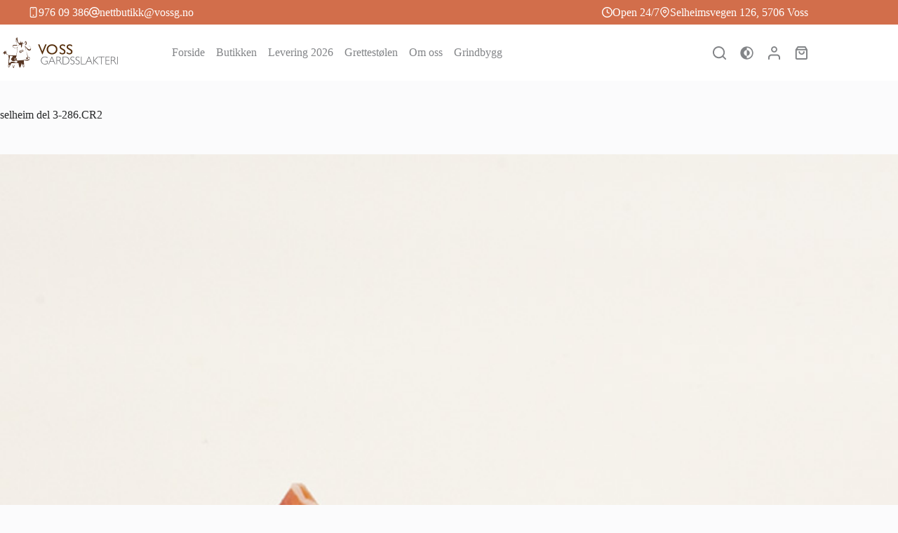

--- FILE ---
content_type: image/svg+xml
request_url: https://www.vossg.no/wp-content/uploads/2025/07/vossg-nettside-logo-FIX-m-bg.svg
body_size: 9778
content:
<?xml version="1.0" encoding="UTF-8"?>
<svg xmlns="http://www.w3.org/2000/svg" xmlns:bx="https://boxy-svg.com" width="173px" height="43px" viewBox="-8.024 -6.552 188.907 56.061" version="1.1">
  <title>Artboard 1</title>
  <desc>Created with Sketch.</desc>
  <defs>
    <polygon id="path-1" points="0 4.54747351e-13 39.3277931 4.54747351e-13 39.3277931 42.5885674 0 42.5885674"></polygon>
  </defs>
  <g id="Artboard-1" stroke="none" stroke-width="1" fill="none" fill-rule="evenodd">
    <g id="Group" transform="translate(4.000000, 0.000000)">
      <rect x="-11.509" y="-6.106" width="188.018" height="55.212" style="paint-order: fill; fill: rgb(255, 255, 255); stroke: rgb(255, 255, 255);" rx="12.368" ry="12.368"></rect>
      <path d="M20.8592224,5.52124288 C20.3043079,2.87769652 20.2327402,1.74325275 20.0723297,1.14661401 C19.8812473,0.428698432 18.7520281,2.58713743 18.8013852,2.46369493 C19.1140975,1.68044867 18.1001622,6.70802339 19.4617123,10.2246908 C19.6668966,10.755277 19.9665646,11.2162012 20.290911,11.6547469 C20.290911,11.6547469 14.5679588,9.55983384 14,13.1028501 C14,13.1028501 16.321545,16.4881343 19.3393772,14.9584579 C19.9722054,14.6379406 20.2380284,14.1015793 20.8285505,13.2645525 L18.5479014,29.0911802 C18.5479014,29.0911802 14.6405842,28.0108778 15.1567182,30.2851795 C15.1567182,30.2851795 15.4027984,33.3842359 19.1736785,32.9601279 C19.1736785,32.9601279 31.2213865,32.3472467 32.8226709,32.1360951 C32.8226709,32.1360951 37.7594355,32.9879205 37.2947739,29.2330307 C37.2947739,29.2330307 37.1156783,28.3952821 34.8949627,28.1314328 L34.5226694,27.8773289 L30.9368783,12.6372337 L30.8772973,12.5177615 C30.8772973,12.5177615 34.9411468,18.7566609 37.4199293,18.1221231 C37.4199293,18.1221231 40.1176457,17.5254844 38.4631262,14.0770352 C38.3654698,13.8727415 38.2519485,13.6587023 38.1222099,13.4338348 C38.1222099,13.4338348 37.762961,12.9880702 37.0592702,12.5928377 C36.7525512,12.4210288 36.373912,12.2041021 35.9984457,12.0142461 C35.7897358,11.9084898 35.5644561,11.812479 35.344112,11.7096102 C35.0391558,11.5673987 34.7151619,11.5287778 34.4020971,11.4049743 C33.7988832,11.1671129 33.1738112,11.1371546 32.6174865,11.0700193 C32.3766945,11.0411438 32.1806764,11.0252623 32.0424766,10.9989135 C31.9585696,10.983032 31.9338911,10.9357485 31.8242479,10.9584879 C31.8242479,10.9584879 32.0086318,10.9122872 32.2113483,10.6639584 C32.4926836,10.3188969 32.6925798,9.42375834 31.4279811,6.29907499 C31.4279811,6.29907499 31.2633401,7.37793355 30.1785422,8.01211036 L29.1445116,8.47808774 L26.8307227,9.18445314 L24.7129519,9.39632667 L23.7829237,8.76106703 L21.8629337,8.64773094 C21.8629337,8.64773094 21.118347,6.75747257 20.8592224,5.52124288" id="Fill-1" fill="#FEFEFE" style="stroke-opacity: 0;"></path>
      <path d="M13,38 C14.0350873,38.8183952 14.0608737,40.7222492 14.6724832,41.9950044 C15.3251329,41.1030982 15.2681123,39.4412828 15.9697926,38.6005997 C16.1234213,39.8330802 15.6817841,42.8356875 14.8562566,42.9948307 C14.030729,43.153192 13.6497443,39.6324893 13,38" id="Fill-3" fill="#573623" style="stroke-opacity: 0;"></path>
      <path d="M 17.61 29.643 C 18.512 29.334 19.463 29.493 19.54 30.571 C 19.755 33.551 14.311 30.78 17.61 29.643" id="Fill-5" fill="#573623" style="stroke-opacity: 0;"></path>
      <path d="M 35.137 29.795 C 34.335 30.491 32.466 30.383 32.196 29.322 C 32.274 27.852 35.682 27.747 35.137 29.795" id="Fill-7" fill="#573623" style="stroke-opacity: 0;"></path>
      <g id="Group-11">
        <mask id="mask-2" fill="white">
          <polygon points="0 4.54747351e-13 39.3277931 4.54747351e-13 39.3277931 42.5885674 0 42.5885674"></polygon>
        </mask>
        <g id="Clip-10"></g>
        <path d="M28.9004229,8.46510873 C29.123942,8.53534823 29.3292511,8.62448467 29.4770736,8.78279097 C28.5122995,9.03629498 27.4154136,9.17926982 26.8105552,9.73690734 C27.1508327,10.1344558 26.4049359,14.8273107 25.5762014,14.4340408 C24.7471099,14.0397012 26.5695402,7.66395047 21.7470982,11.846945 C21.7688788,10.8543217 22.9868078,10.2235923 23.114278,9.31760957 C20.1042686,9.2142113 19.3558724,3.641045 18.3500366,1.17053963 C17.7648165,4.0082871 18.3621766,10.9420319 20.5695168,11.7246498 C17.1767399,12.0665771 13.8218113,10.6004611 13.7311183,13.7277237 C17.1878088,16.2417276 19.2605376,15.8078115 20.6769916,12.9960919 C19.9553749,18.3449909 19.4947685,23.9163745 18.3564636,28.9147891 C17.9169237,29.1051845 17.5998551,28.8634465 16.7364859,29.2346106 C15.8734737,29.6043485 16.0309368,31.9621854 16.8303925,32.516614 C17.6302052,33.0731819 34.5501712,31.397417 36.6578919,30.8394229 C38.1800355,30.1509331 37.2877444,28.0362604 36.7650097,27.916461 C36.3711734,27.5848735 35.2942827,28.0605055 35.0829036,27.5085727 C33.716795,22.3361638 31.5148107,17.0874541 30.4957636,12.1706885 C31.8468758,12.6359807 33.8267692,15.7739396 35.0596948,16.3779281 C37.6380195,17.8743505 38.4778229,16.9548191 38.8184574,15.3303968 C38.8348821,11.7160927 33.3861581,11.1488284 30.5696749,10.8849846 C32.6327631,9.83602706 32.167872,7.98876363 30.9338753,5.27152862 C30.8253293,7.82332641 30.6742932,7.31845766 28.9004229,8.46510873 M31.191315,13.4374955 C32.221788,18.2989965 33.4768512,22.9365868 34.4748317,27.8298204 C34.7401268,28.2341433 35.5617201,28.0818983 35.935204,28.3767616 C36.3004756,28.4726724 36.7264473,28.8449061 37.014237,29.3326607 C37.5437559,30.2307994 37.6015995,31.522208 35.935204,32.2028538 C33.3668769,33.2507417 31.2605845,32.1497285 29.1828568,32.3843356 C29.1828568,35.6032304 30.1922633,41.7265468 29.1828568,42.040307 C28.1741644,42.3547804 26.2442593,36.2371687 26.2442593,36.2371687 C25.9650389,36.625447 24.7974552,42.6934988 23.710924,42.5872482 C22.626178,42.4809976 22.3662389,38.2213457 21.5214367,36.2104278 L12.21683,36.2104278 C10.4579562,37.9161426 9.05935521,42.9380892 7.83714144,42.2239281 C6.61492767,41.5094104 8.94866685,30.6925261 7.83714144,26.0071586 C7.33618733,23.8924859 4.27261907,24.1841403 3.47137814,22.6317402 C2.75511731,22.8884531 2.55159354,24.3670483 2.19489136,24.2711375 C1.8389033,24.1752267 1.88639218,23.3637286 2.01207703,22.6317402 C1.14085249,22.7718627 0.0935977506,22.8292666 0.00504705965,22.4491888 C-0.0831465721,22.0687545 1.0076694,21.8705151 1.46470522,21.5392841 C1.4000775,20.9345825 0.437445797,20.8671954 0.550990634,20.4446887 C0.665606649,20.022182 1.54325826,20.7791286 2.01207703,20.8097915 C2.59801124,20.6037081 1.43828284,19.3276309 1.90424515,19.1693246 C2.37092157,19.012088 2.7761838,20.1483992 2.92400633,20.2642766 C3.07182885,20.3790843 3.98018755,18.7275645 4.27690378,18.988556 C4.57362001,19.249904 4.50256522,20.2000983 4.20156428,20.8097915 C4.56112293,21.3011116 5.6730054,21.4052229 5.66050833,21.9033173 C5.64908243,22.4006986 4.39116274,21.9699913 3.83629268,22.0844425 C4.87533506,23.7195612 6.93735216,23.6888983 8.01959871,25.2787357 C11.2431295,25.2787357 15.4164379,25.3525407 18.6406828,25.3525407 C19.6172398,21.3695683 19.545828,18.3089798 20.2442358,14.1652053 C19.3180242,16.3230201 15.24862,14.8465642 13.4443997,12.8556128 C13.7853913,9.85599362 16.1219869,10.8382771 19.5144067,10.8856977 C18.7610118,9.85848944 17.8851454,1.8244445 19.6479469,1.73749903e-13 C20.8423101,1.47859514 20.2545905,7.20828503 22.0284608,8.10963263 C22.2991117,8.03083603 21.9970396,7.91888067 22.0688085,7.60654661 C22.81899,7.70851869 23.2478181,8.1288861 24.0751244,8.15313121 C24.3464894,7.81583895 25.2202134,5.54749502 25.2377093,4.9556291 C25.7200963,5.38384053 25.1252356,7.83330969 25.5362108,8.33461299 C26.1778462,8.06791678 26.6970104,6.63388986 27.2279575,6.25345556 C27.5585943,7.31025711 26.8891082,8.34317009 27.5414555,8.70007236 C31.0038589,8.45155999 30.8824588,7.88857428 31.8429481,5.14103288 C33.5732572,7.06388401 33.7510727,9.93193786 31.9211441,11.0682491 C35.2867845,10.9851739 40.118153,13.714175 39.2180067,16.7355435 C38.3182174,19.7565555 35.8512951,18.4551635 35.0554101,18.0811471 C33.9924447,17.4293815 32.0361172,14.050041 31.191315,13.4374955" id="Fill-9" fill="#573623" mask="url(#mask-2)" style="stroke-opacity: 0;"></path>
      </g>
      <path d="M 28.558 18.979 C 28.533 18.179 27.863 17.552 27.061 17.577 C 26.259 17.601 25.629 18.27 25.653 19.07 C 25.678 19.868 26.35 20.496 27.152 20.471 C 27.954 20.447 28.584 19.778 28.558 18.979" id="Fill-12" fill="#573623" style="stroke-opacity: 0;"></path>
      <path d="M 26.43 20.115 C 26.399 19.153 25.608 18.4 24.656 18.431 C 23.704 18.459 22.959 19.264 22.99 20.224 C 23.02 21.185 23.813 21.939 24.763 21.908 C 25.713 21.879 26.46 21.075 26.43 20.115" id="Fill-14" fill="#573623" style="stroke-opacity: 0;"></path>
      <path d="M27.9995805,18.9684393 C27.980834,18.4158742 27.5205589,17.9818217 26.967538,18.0005862 C26.4159972,18.0163879 25.9813752,18.4780933 26.0006149,19.0311522 C26.0173881,19.5847049 26.4796365,20.0167822 27.0316707,19.9994991 C27.5837049,19.9836974 28.015367,19.5200168 27.9995805,18.9684393" id="Fill-16" fill="#FEFEFE" style="stroke-opacity: 0;"></path>
      <path d="M27.6998653,19.3399232 C27.6940997,19.1457511 27.5337115,18.9929256 27.3397781,19.0002529 C27.1458446,19.00601 26.994891,19.1677328 27.0001325,19.3619049 C27.0064222,19.5545069 27.1668104,19.7062856 27.3617921,19.7000051 C27.5546773,19.6937246 27.7082516,19.5330485 27.6998653,19.3399232" id="Fill-18" fill="#573623" style="stroke-opacity: 0;"></path>
      <path d="M25.9994923,19.9693695 C25.9820874,19.4161481 25.5216869,18.9831021 24.9684605,19.0005068 C24.4160628,19.0179115 23.9846705,19.4783078 24.0004177,20.0311148 C24.0178226,20.5814355 24.4790519,21.0157247 25.031864,20.9995632 C25.584676,20.9821584 26.0168972,20.5196902 25.9994923,19.9693695" id="Fill-20" fill="#FEFEFE" style="stroke-opacity: 0;"></path>
      <path d="M25.6999184,20.3386759 C25.6949841,20.1463425 25.5334964,19.9939105 25.3397113,20.0001871 C25.1468232,20.006912 24.9947557,20.1678624 25.0001386,20.3619891 C25.0064187,20.5552191 25.1679063,20.7058579 25.3603458,20.7000296 C25.5554767,20.693753 25.7075442,20.531906 25.6999184,20.3386759" id="Fill-22" fill="#573623" style="stroke-opacity: 0;"></path>
      <path d="M 9.265 38.718 C 9.374 38.811 9.457 38.946 9.454 39.029 C 9.447 39.177 9.114 40.592 9.035 40.709 C 8.887 40.929 8.761 41.42 8.166 41.469 C 7.519 41.52 8.071 39.538 8.052 39.317 C 8.027 39.029 8.252 38.604 8.252 38.604 C 8.448 38.426 8.898 38.455 9.028 38.522 C 9.093 38.557 9.176 38.644 9.265 38.718" id="Fill-24" fill="#FEFEFE" style="stroke-opacity: 0;"></path>
      <path d="M 27.989 38.039 C 27.989 38.039 28.418 37.947 28.651 38.046 C 28.883 38.147 28.976 38.169 29.059 39.042 C 29.074 39.198 29.031 39.412 29.031 39.628 C 29.031 39.844 28.989 40.26 29.046 40.523 C 29.063 40.611 29.094 40.97 29.01 40.985 C 28.759 41.031 28.481 40.978 28.368 40.73 C 28.256 40.484 28.03 39.837 27.946 39.652 C 27.862 39.465 27.558 38.658 27.58 38.494 C 27.608 38.286 27.728 38.093 27.989 38.039" id="Fill-26" fill="#FEFEFE" style="stroke-opacity: 0;"></path>
      <path d="M 9.762 27.081 C 9.762 27.081 9.762 28.24 9.489 29.399 C 9.219 30.558 8.676 32.587 8.676 34.47 C 8.676 36.353 9.558 36.498 10.508 35.194 C 11.457 33.89 12.204 34.282 13.698 34.282 C 15.19 34.282 17.241 35.398 18.464 35.688 C 19.685 35.978 21.162 33.89 19.669 33.456 C 18.176 33.02 17.317 33.438 15.281 33.438 C 13.244 33.438 13.336 33.324 12.522 32.455 C 11.708 31.586 10.983 30.992 11.526 30.122 C 12.069 29.254 12.761 28.302 13.701 27.375 C 14.328 26.757 13.103 26.548 12.755 26.425 C 12.111 26.195 10.826 26.05 10.148 26.05 C 9.469 26.05 9.762 26.586 9.762 27.081" id="Fill-28" fill="#FEFEFE" style="stroke-opacity: 0;"></path>
    </g>
    <g id="Group" transform="translate(53.000000, 10.000000)">
      <polygon id="V" fill="#57300E" points="10.069523 0 12 0 6.27647534 14 5.83993533 14 0 0 1.94987874 0 6.02425222 9.78902352" style="stroke-opacity: 0;"></polygon>
      <path d="M19.4650699,0 C21.6207693,0 23.4154952,0.66759044 24.8493014,2.00279135 C26.2831076,3.33799225 27,5.01185316 27,7.02442428 C27,9.03699541 26.2764543,10.702715 24.8293413,12.0216329 C23.3822283,13.3405509 21.5575626,14 19.3552894,14 C17.2528172,14 15.5013377,13.3405509 14.1007984,12.0216329 C12.7002591,10.702715 12,9.05002156 12,7.06350314 C12,5.02487932 12.7052491,3.33799225 14.1157685,2.00279135 C15.5262878,0.66759044 17.3093705,0 19.4650699,0 Z M19.5449102,1.85624564 C17.9480958,1.85624564 16.6357337,2.34472645 15.6077844,3.32170272 C14.5798352,4.298679 14.0658683,5.54593333 14.0658683,7.06350314 C14.0658683,8.53548073 14.5814985,9.75993929 15.6127745,10.7369156 C16.6440504,11.7138918 17.9347893,12.2023726 19.4850299,12.2023726 C21.041924,12.2023726 22.3409795,11.7041222 23.3822355,10.7076064 C24.4234916,9.71109062 24.9441118,8.47034936 24.9441118,6.98534543 C24.9441118,5.53942054 24.4234916,4.32310333 23.3822355,3.33635729 C22.3409795,2.34961126 21.0618838,1.85624564 19.5449102,1.85624564 Z" id="O" fill="#57300E" style="stroke-opacity: 0;"></path>
      <path d="M34.3383546,8.1104123 L32.7531866,7.21034242 C31.7589753,6.64290422 31.0515664,6.08362726 30.6309386,5.53249476 C30.2103108,4.98136226 30,4.34708022 30,3.62962963 C30,2.55345374 30.3980261,1.67948158 31.1940904,1.00768693 C31.9901546,0.335892285 33.0243274,0 34.2966396,0 C35.5133317,0 36.6291954,0.319586834 37.6442642,0.958770091 L37.6442642,3.17959469 C36.5944328,2.23386436 35.4646642,1.76100629 34.2549247,1.76100629 C33.5735771,1.76100629 33.0139072,1.90938589 32.575898,2.20614955 C32.1378889,2.5029132 31.9188876,2.8828302 31.9188876,3.34591195 C31.9188876,3.75681547 32.0787933,4.14162411 32.3986095,4.50034941 C32.7184257,4.8590747 33.2363811,5.23410007 33.9524913,5.62543676 L35.5480881,6.5059399 C37.3279347,7.49732618 38.2178447,8.76262915 38.2178447,10.3018868 C38.2178447,11.3976295 37.826771,12.2879071 37.0446118,12.9727463 C36.2624526,13.6575855 35.245661,14 33.9942063,14 C32.5550334,14 31.2445019,13.5858416 30.0625724,12.7575122 L30.0625724,10.2725367 C31.1888816,11.6096037 32.4924607,12.2781272 33.9733488,12.2781272 C34.6268862,12.2781272 35.1709132,12.10692 35.6054461,11.7645003 C36.039979,11.4220807 36.2572422,10.9932474 36.2572422,10.4779874 C36.2572422,9.64313582 35.6176194,8.85395201 34.3383546,8.1104123 Z M44.1205098,8.1104123 L42.5353418,7.21034242 C41.5411306,6.64290422 40.8337217,6.08362726 40.4130939,5.53249476 C39.992466,4.98136226 39.7821553,4.34708022 39.7821553,3.62962963 C39.7821553,2.55345374 40.1801814,1.67948158 40.9762457,1.00768693 C41.7723099,0.335892285 42.8064826,0 44.0787949,0 C45.295487,0 46.4113507,0.319586834 47.4264195,0.958770091 L47.4264195,3.17959469 C46.376588,2.23386436 45.2468195,1.76100629 44.03708,1.76100629 C43.3557324,1.76100629 42.7960624,1.90938589 42.3580533,2.20614955 C41.9200442,2.5029132 41.7010429,2.8828302 41.7010429,3.34591195 C41.7010429,3.75681547 41.8609486,4.14162411 42.1807648,4.50034941 C42.500581,4.8590747 43.0185364,5.23410007 43.7346466,5.62543676 L45.3302433,6.5059399 C47.11009,7.49732618 48,8.76262915 48,10.3018868 C48,11.3976295 47.6089263,12.2879071 46.8267671,12.9727463 C46.0446079,13.6575855 45.0278162,14 43.7763615,14 C42.3371886,14 41.0266571,13.5858416 39.8447277,12.7575122 L39.8447277,10.2725367 C40.9710369,11.6096037 42.274616,12.2781272 43.7555041,12.2781272 C44.4090415,12.2781272 44.9530685,12.10692 45.3876014,11.7645003 C45.8221343,11.4220807 46.0393975,10.9932474 46.0393975,10.4779874 C46.0393975,9.64313582 45.3997746,8.85395201 44.1205098,8.1104123 Z" id="SS" fill="#57300E" style="stroke-opacity: 0;"></path>
      <path d="M13.1429465,17.9134682 L13.1429465,18.8499651 C11.9129698,18.1283983 10.6854913,17.7676204 9.46047417,17.7676204 C8.14618453,17.7676204 7.05261277,18.2179532 6.17972607,19.1186322 C5.30683936,20.0193113 4.87040256,21.147702 4.87040256,22.5038381 C4.87040256,23.8599742 5.30187985,24.9870855 6.16484739,25.8852059 C7.02781492,26.7833262 8.20073884,27.2323796 9.68365431,27.2323796 C10.7549244,27.2323796 11.7046704,27.0123306 12.5329208,26.5722261 L12.5329208,23.6782973 L10.3383161,23.6782973 L10.3383161,22.9874389 L13.3438087,22.9874389 L13.3438087,27.094208 C12.1187915,27.6980723 10.8888333,28 9.65389696,28 C8.04203231,28 6.69676546,27.4729059 5.61805604,26.418702 C4.53934662,25.3644981 4,24.0493217 4,22.4731333 C4,20.9071799 4.5294276,19.6035177 5.58829869,18.5621075 C6.64716977,17.5206973 7.9775581,17 9.57950358,17 C10.670612,17 11.8584144,17.3044864 13.1429465,17.9134682 Z M19.5035806,17.0614096 L24.3019537,27.8618283 L23.4613085,27.8618283 L21.8172148,24.1542219 L16.7435862,24.1542219 L15.0994925,27.8618283 L14.2588473,27.8618283 L19.0572203,17.0614096 L19.5035806,17.0614096 Z M21.5122019,23.4633636 L19.2729611,18.4124215 L17.048599,23.4633636 L21.5122019,23.4633636 Z M25.5666412,17.1381717 L28.2299242,17.1381717 C29.3458305,17.1381717 30.1988661,17.3876458 30.7890565,17.8866015 C31.379247,18.3855573 31.6743378,19.0597771 31.6743378,19.9092812 C31.6743378,21.147715 31.014723,22.017676 29.6954738,22.5191905 C30.0376851,22.6880678 30.4989194,23.2330729 31.0791907,24.1542219 L33.4300216,27.8618283 L32.4852256,27.8618283 L30.6700271,24.9218423 C30.0649579,23.9392833 29.5938046,23.3264725 29.2565529,23.0833915 C28.9193012,22.8403105 28.42583,22.7187718 27.7761246,22.7187718 L26.3700897,22.7187718 L26.3700897,27.8618283 L25.5666412,27.8618283 L25.5666412,17.1381717 Z M26.3700897,17.82903 L26.3700897,22.0279135 L28.0960161,22.0279135 C28.9738624,22.0279135 29.644636,21.8449658 30.1083571,21.4790649 C30.5720781,21.113164 30.8039352,20.5950255 30.8039352,19.9246336 C30.8039352,19.2644768 30.5683585,18.7501763 30.0971981,18.3817167 C29.6260376,18.0132571 28.9490646,17.82903 28.0662588,17.82903 L26.3700897,17.82903 Z M34.3004241,17.1381717 L37.9382604,17.1381717 C39.7782659,17.1381717 41.1830469,17.6371199 42.1526455,18.6350314 C43.1222441,19.6329429 43.6070361,20.9225322 43.6070361,22.5038381 C43.6070361,24.054439 43.1272036,25.3350729 42.1675242,26.3457781 C41.2078447,27.3564833 39.8452196,27.8618283 38.0796079,27.8618283 L34.3004241,27.8618283 L34.3004241,17.1381717 Z M35.1038726,17.82903 L35.1038726,27.17097 L38.0349718,27.17097 C39.379019,27.17097 40.4986282,26.7449449 41.393833,25.8928821 C42.2890378,25.0408192 42.7366335,23.9111492 42.7366335,22.5038381 C42.7366335,21.127232 42.2952372,20.0039588 41.4124313,19.1339846 C40.5296255,18.2640105 39.3864586,17.82903 37.9828965,17.82903 L35.1038726,17.82903 Z M50.4661058,17.6755059 L50.4661058,18.5889742 C49.5634616,18.0414022 48.7872984,17.7676204 48.137593,17.7676204 C47.5126855,17.7676204 46.9906971,17.9633616 46.5716123,18.35485 C46.1525275,18.7463383 45.9429883,19.2312137 45.9429883,19.8094906 C45.9429883,20.2240077 46.066976,20.5975792 46.3149552,20.9302163 C46.5629343,21.2628535 47.081203,21.5826921 47.8697768,21.8897418 C48.6583506,22.1967915 49.2336537,22.4526624 49.5957033,22.6573622 C49.9577529,22.862062 50.2652424,23.1588722 50.5181812,23.5478018 C50.7711199,23.9367314 50.8975874,24.4407971 50.8975874,25.060014 C50.8975874,25.8839306 50.6049764,26.5798995 50.0197455,27.1479414 C49.4345147,27.7159833 48.7203454,28 47.8772162,28 C47.0142486,28 46.1264965,27.6878375 45.2139331,27.0635031 L45.2139331,26.0886253 C46.2207286,26.851132 47.0936022,27.2323796 47.8325801,27.2323796 C48.4475685,27.2323796 48.9670771,27.0264035 49.3911215,26.6144452 C49.8151659,26.2024869 50.0271849,25.6971419 50.0271849,25.098395 C50.0271849,24.6429379 49.8957579,24.2322651 49.6329,23.8663643 C49.370042,23.5004634 48.8368948,23.1588757 48.0334423,22.8415911 C47.2299897,22.5243064 46.6559265,22.2684355 46.3112355,22.0739707 C45.9665444,21.8795059 45.6739334,21.601886 45.4333936,21.2411026 C45.1928538,20.8803192 45.0725857,20.4159135 45.0725857,19.8478716 C45.0725857,19.0597774 45.3651967,18.3881163 45.9504276,17.8328681 C46.5356584,17.2776199 47.2399087,17 48.0631996,17 C48.8716117,17 49.6725725,17.2251664 50.4661058,17.6755059 Z M57.6153097,17.6755059 L57.6153097,18.5889742 C56.7126655,18.0414022 55.9365024,17.7676204 55.2867969,17.7676204 C54.6618894,17.7676204 54.1399011,17.9633616 53.7208162,18.35485 C53.3017314,18.7463383 53.0921922,19.2312137 53.0921922,19.8094906 C53.0921922,20.2240077 53.2161799,20.5975792 53.4641591,20.9302163 C53.7121383,21.2628535 54.230407,21.5826921 55.0189807,21.8897418 C55.8075545,22.1967915 56.3828576,22.4526624 56.7449072,22.6573622 C57.1069568,22.862062 57.4144463,23.1588722 57.6673851,23.5478018 C57.9203239,23.9367314 58.0467914,24.4407971 58.0467914,25.060014 C58.0467914,25.8839306 57.7541803,26.5798995 57.1689495,27.1479414 C56.5837186,27.7159833 55.8695493,28 55.0264201,28 C54.1634525,28 53.2757004,27.6878375 52.363137,27.0635031 L52.363137,26.0886253 C53.3699325,26.851132 54.2428061,27.2323796 54.9817841,27.2323796 C55.5967724,27.2323796 56.116281,27.0264035 56.5403254,26.6144452 C56.9643698,26.2024869 57.1763888,25.6971419 57.1763888,25.098395 C57.1763888,24.6429379 57.0449618,24.2322651 56.7821039,23.8663643 C56.5192459,23.5004634 55.9860987,23.1588757 55.1826462,22.8415911 C54.3791936,22.5243064 53.8051305,22.2684355 53.4604394,22.0739707 C53.1157484,21.8795059 52.8231373,21.601886 52.5825975,21.2411026 C52.3420577,20.8803192 52.2217896,20.4159135 52.2217896,19.8478716 C52.2217896,19.0597774 52.5144007,18.3881163 53.0996315,17.8328681 C53.6848624,17.2776199 54.3891127,17 55.2124035,17 C56.0208156,17 56.8217764,17.2251664 57.6153097,17.6755059 Z M60.680317,17.1381717 L60.680317,27.17097 L65.8208997,27.17097 L65.8208997,27.8618283 L59.8768685,27.8618283 L59.8768685,17.1381717 L60.680317,17.1381717 Z M71.1251477,17.0614096 L75.9235208,27.8618283 L75.0828756,27.8618283 L73.4387819,24.1542219 L68.3651533,24.1542219 L66.7210596,27.8618283 L65.8804144,27.8618283 L70.6787875,17.0614096 L71.1251477,17.0614096 Z M73.133769,23.4633636 L70.8945283,18.4124215 L68.6701662,23.4633636 L73.133769,23.4633636 Z M83.935688,17.1381717 L78.9662101,22.4884857 L84.4118056,27.8618283 L83.3851769,27.8618283 L77.9470208,22.5038381 L77.9470208,27.8618283 L77.1435723,27.8618283 L77.1435723,17.1381717 L77.9470208,17.1381717 L77.9470208,22.4731333 L82.9313773,17.1381717 L83.935688,17.1381717 Z M92.7364249,17.1381717 L92.7364249,17.82903 L88.8382118,17.82903 L88.8382118,27.8618283 L88.0273239,27.8618283 L88.0273239,17.82903 L84.1291108,17.82903 L84.1291108,17.1381717 L92.7364249,17.1381717 Z M99.6922061,17.1381717 L99.6922061,17.82903 L94.826879,17.82903 L94.826879,22.1200279 L99.5657373,22.1200279 L99.5657373,22.8185625 L94.826879,22.8185625 L94.826879,27.17097 L99.8112355,27.17097 L99.8112355,27.8618283 L94.0234304,27.8618283 L94.0234304,17.1381717 L99.6922061,17.1381717 Z M101.477647,17.1381717 L104.14093,17.1381717 C105.256837,17.1381717 106.109872,17.3876458 106.700063,17.8866015 C107.290253,18.3855573 107.585344,19.0597771 107.585344,19.9092812 C107.585344,21.147715 106.925729,22.017676 105.60648,22.5191905 C105.948691,22.6880678 106.409925,23.2330729 106.990197,24.1542219 L109.341028,27.8618283 L108.396232,27.8618283 L106.581033,24.9218423 C105.975964,23.9392833 105.504811,23.3264725 105.167559,23.0833915 C104.830307,22.8403105 104.336836,22.7187718 103.687131,22.7187718 L102.281096,22.7187718 L102.281096,27.8618283 L101.477647,27.8618283 L101.477647,17.1381717 Z M102.281096,17.82903 L102.281096,22.0279135 L104.007022,22.0279135 C104.884868,22.0279135 105.555642,21.8449658 106.019363,21.4790649 C106.483084,21.113164 106.714941,20.5950255 106.714941,19.9246336 C106.714941,19.2644768 106.479365,18.7501763 106.008204,18.3817167 C105.537044,18.0132571 104.860071,17.82903 103.977265,17.82903 L102.281096,17.82903 Z M111,17.1381717 L111,27.8618283 L110.196551,27.8618283 L110.196551,17.1381717 L111,17.1381717 Z" id="GARDSSLAKTERI" fill="#626366" style="stroke-opacity: 0;"></path>
    </g>
  </g>
</svg>


--- FILE ---
content_type: image/svg+xml
request_url: https://www.vossg.no/wp-content/uploads/2025/05/vossg-nettside-logo-FIX.svg
body_size: 9652
content:
<?xml version="1.0" encoding="UTF-8"?>
<svg xmlns="http://www.w3.org/2000/svg" xmlns:bx="https://boxy-svg.com" width="173px" height="43px" viewBox="0 0 173 43" version="1.1">
  <title>Artboard 1</title>
  <desc>Created with Sketch.</desc>
  <defs>
    <polygon id="path-1" points="0 4.54747351e-13 39.3277931 4.54747351e-13 39.3277931 42.5885674 0 42.5885674"></polygon>
  </defs>
  <g id="Artboard-1" stroke="none" stroke-width="1" fill="none" fill-rule="evenodd">
    <g id="Group" transform="translate(4.000000, 0.000000)">
      <path d="M20.8592224,5.52124288 C20.3043079,2.87769652 20.2327402,1.74325275 20.0723297,1.14661401 C19.8812473,0.428698432 18.7520281,2.58713743 18.8013852,2.46369493 C19.1140975,1.68044867 18.1001622,6.70802339 19.4617123,10.2246908 C19.6668966,10.755277 19.9665646,11.2162012 20.290911,11.6547469 C20.290911,11.6547469 14.5679588,9.55983384 14,13.1028501 C14,13.1028501 16.321545,16.4881343 19.3393772,14.9584579 C19.9722054,14.6379406 20.2380284,14.1015793 20.8285505,13.2645525 L18.5479014,29.0911802 C18.5479014,29.0911802 14.6405842,28.0108778 15.1567182,30.2851795 C15.1567182,30.2851795 15.4027984,33.3842359 19.1736785,32.9601279 C19.1736785,32.9601279 31.2213865,32.3472467 32.8226709,32.1360951 C32.8226709,32.1360951 37.7594355,32.9879205 37.2947739,29.2330307 C37.2947739,29.2330307 37.1156783,28.3952821 34.8949627,28.1314328 L34.5226694,27.8773289 L30.9368783,12.6372337 L30.8772973,12.5177615 C30.8772973,12.5177615 34.9411468,18.7566609 37.4199293,18.1221231 C37.4199293,18.1221231 40.1176457,17.5254844 38.4631262,14.0770352 C38.3654698,13.8727415 38.2519485,13.6587023 38.1222099,13.4338348 C38.1222099,13.4338348 37.762961,12.9880702 37.0592702,12.5928377 C36.7525512,12.4210288 36.373912,12.2041021 35.9984457,12.0142461 C35.7897358,11.9084898 35.5644561,11.812479 35.344112,11.7096102 C35.0391558,11.5673987 34.7151619,11.5287778 34.4020971,11.4049743 C33.7988832,11.1671129 33.1738112,11.1371546 32.6174865,11.0700193 C32.3766945,11.0411438 32.1806764,11.0252623 32.0424766,10.9989135 C31.9585696,10.983032 31.9338911,10.9357485 31.8242479,10.9584879 C31.8242479,10.9584879 32.0086318,10.9122872 32.2113483,10.6639584 C32.4926836,10.3188969 32.6925798,9.42375834 31.4279811,6.29907499 C31.4279811,6.29907499 31.2633401,7.37793355 30.1785422,8.01211036 L29.1445116,8.47808774 L26.8307227,9.18445314 L24.7129519,9.39632667 L23.7829237,8.76106703 L21.8629337,8.64773094 C21.8629337,8.64773094 21.118347,6.75747257 20.8592224,5.52124288" id="Fill-1" fill="#FEFEFE"></path>
      <path d="M13,38 C14.0350873,38.8183952 14.0608737,40.7222492 14.6724832,41.9950044 C15.3251329,41.1030982 15.2681123,39.4412828 15.9697926,38.6005997 C16.1234213,39.8330802 15.6817841,42.8356875 14.8562566,42.9948307 C14.030729,43.153192 13.6497443,39.6324893 13,38" id="Fill-3" fill="#573623"></path>
      <path d="M 17.61 29.643 C 18.512 29.334 19.463 29.493 19.54 30.571 C 19.755 33.551 14.311 30.78 17.61 29.643" id="Fill-5" fill="#573623" style=""></path>
      <path d="M 35.137 29.795 C 34.335 30.491 32.466 30.383 32.196 29.322 C 32.274 27.852 35.682 27.747 35.137 29.795" id="Fill-7" fill="#573623"></path>
      <g id="Group-11">
        <mask id="mask-2" fill="white">
          <polygon points="0 4.54747351e-13 39.3277931 4.54747351e-13 39.3277931 42.5885674 0 42.5885674"></polygon>
        </mask>
        <g id="Clip-10"></g>
        <path d="M28.9004229,8.46510873 C29.123942,8.53534823 29.3292511,8.62448467 29.4770736,8.78279097 C28.5122995,9.03629498 27.4154136,9.17926982 26.8105552,9.73690734 C27.1508327,10.1344558 26.4049359,14.8273107 25.5762014,14.4340408 C24.7471099,14.0397012 26.5695402,7.66395047 21.7470982,11.846945 C21.7688788,10.8543217 22.9868078,10.2235923 23.114278,9.31760957 C20.1042686,9.2142113 19.3558724,3.641045 18.3500366,1.17053963 C17.7648165,4.0082871 18.3621766,10.9420319 20.5695168,11.7246498 C17.1767399,12.0665771 13.8218113,10.6004611 13.7311183,13.7277237 C17.1878088,16.2417276 19.2605376,15.8078115 20.6769916,12.9960919 C19.9553749,18.3449909 19.4947685,23.9163745 18.3564636,28.9147891 C17.9169237,29.1051845 17.5998551,28.8634465 16.7364859,29.2346106 C15.8734737,29.6043485 16.0309368,31.9621854 16.8303925,32.516614 C17.6302052,33.0731819 34.5501712,31.397417 36.6578919,30.8394229 C38.1800355,30.1509331 37.2877444,28.0362604 36.7650097,27.916461 C36.3711734,27.5848735 35.2942827,28.0605055 35.0829036,27.5085727 C33.716795,22.3361638 31.5148107,17.0874541 30.4957636,12.1706885 C31.8468758,12.6359807 33.8267692,15.7739396 35.0596948,16.3779281 C37.6380195,17.8743505 38.4778229,16.9548191 38.8184574,15.3303968 C38.8348821,11.7160927 33.3861581,11.1488284 30.5696749,10.8849846 C32.6327631,9.83602706 32.167872,7.98876363 30.9338753,5.27152862 C30.8253293,7.82332641 30.6742932,7.31845766 28.9004229,8.46510873 M31.191315,13.4374955 C32.221788,18.2989965 33.4768512,22.9365868 34.4748317,27.8298204 C34.7401268,28.2341433 35.5617201,28.0818983 35.935204,28.3767616 C36.3004756,28.4726724 36.7264473,28.8449061 37.014237,29.3326607 C37.5437559,30.2307994 37.6015995,31.522208 35.935204,32.2028538 C33.3668769,33.2507417 31.2605845,32.1497285 29.1828568,32.3843356 C29.1828568,35.6032304 30.1922633,41.7265468 29.1828568,42.040307 C28.1741644,42.3547804 26.2442593,36.2371687 26.2442593,36.2371687 C25.9650389,36.625447 24.7974552,42.6934988 23.710924,42.5872482 C22.626178,42.4809976 22.3662389,38.2213457 21.5214367,36.2104278 L12.21683,36.2104278 C10.4579562,37.9161426 9.05935521,42.9380892 7.83714144,42.2239281 C6.61492767,41.5094104 8.94866685,30.6925261 7.83714144,26.0071586 C7.33618733,23.8924859 4.27261907,24.1841403 3.47137814,22.6317402 C2.75511731,22.8884531 2.55159354,24.3670483 2.19489136,24.2711375 C1.8389033,24.1752267 1.88639218,23.3637286 2.01207703,22.6317402 C1.14085249,22.7718627 0.0935977506,22.8292666 0.00504705965,22.4491888 C-0.0831465721,22.0687545 1.0076694,21.8705151 1.46470522,21.5392841 C1.4000775,20.9345825 0.437445797,20.8671954 0.550990634,20.4446887 C0.665606649,20.022182 1.54325826,20.7791286 2.01207703,20.8097915 C2.59801124,20.6037081 1.43828284,19.3276309 1.90424515,19.1693246 C2.37092157,19.012088 2.7761838,20.1483992 2.92400633,20.2642766 C3.07182885,20.3790843 3.98018755,18.7275645 4.27690378,18.988556 C4.57362001,19.249904 4.50256522,20.2000983 4.20156428,20.8097915 C4.56112293,21.3011116 5.6730054,21.4052229 5.66050833,21.9033173 C5.64908243,22.4006986 4.39116274,21.9699913 3.83629268,22.0844425 C4.87533506,23.7195612 6.93735216,23.6888983 8.01959871,25.2787357 C11.2431295,25.2787357 15.4164379,25.3525407 18.6406828,25.3525407 C19.6172398,21.3695683 19.545828,18.3089798 20.2442358,14.1652053 C19.3180242,16.3230201 15.24862,14.8465642 13.4443997,12.8556128 C13.7853913,9.85599362 16.1219869,10.8382771 19.5144067,10.8856977 C18.7610118,9.85848944 17.8851454,1.8244445 19.6479469,1.73749903e-13 C20.8423101,1.47859514 20.2545905,7.20828503 22.0284608,8.10963263 C22.2991117,8.03083603 21.9970396,7.91888067 22.0688085,7.60654661 C22.81899,7.70851869 23.2478181,8.1288861 24.0751244,8.15313121 C24.3464894,7.81583895 25.2202134,5.54749502 25.2377093,4.9556291 C25.7200963,5.38384053 25.1252356,7.83330969 25.5362108,8.33461299 C26.1778462,8.06791678 26.6970104,6.63388986 27.2279575,6.25345556 C27.5585943,7.31025711 26.8891082,8.34317009 27.5414555,8.70007236 C31.0038589,8.45155999 30.8824588,7.88857428 31.8429481,5.14103288 C33.5732572,7.06388401 33.7510727,9.93193786 31.9211441,11.0682491 C35.2867845,10.9851739 40.118153,13.714175 39.2180067,16.7355435 C38.3182174,19.7565555 35.8512951,18.4551635 35.0554101,18.0811471 C33.9924447,17.4293815 32.0361172,14.050041 31.191315,13.4374955" id="Fill-9" fill="#573623" mask="url(#mask-2)"></path>
      </g>
      <path d="M 28.558 18.979 C 28.533 18.179 27.863 17.552 27.061 17.577 C 26.259 17.601 25.629 18.27 25.653 19.07 C 25.678 19.868 26.35 20.496 27.152 20.471 C 27.954 20.447 28.584 19.778 28.558 18.979" id="Fill-12" fill="#573623" style=""></path>
      <path d="M 26.43 20.115 C 26.399 19.153 25.608 18.4 24.656 18.431 C 23.704 18.459 22.959 19.264 22.99 20.224 C 23.02 21.185 23.813 21.939 24.763 21.908 C 25.713 21.879 26.46 21.075 26.43 20.115" id="Fill-14" fill="#573623" style=""></path>
      <path d="M27.9995805,18.9684393 C27.980834,18.4158742 27.5205589,17.9818217 26.967538,18.0005862 C26.4159972,18.0163879 25.9813752,18.4780933 26.0006149,19.0311522 C26.0173881,19.5847049 26.4796365,20.0167822 27.0316707,19.9994991 C27.5837049,19.9836974 28.015367,19.5200168 27.9995805,18.9684393" id="Fill-16" fill="#FEFEFE"></path>
      <path d="M27.6998653,19.3399232 C27.6940997,19.1457511 27.5337115,18.9929256 27.3397781,19.0002529 C27.1458446,19.00601 26.994891,19.1677328 27.0001325,19.3619049 C27.0064222,19.5545069 27.1668104,19.7062856 27.3617921,19.7000051 C27.5546773,19.6937246 27.7082516,19.5330485 27.6998653,19.3399232" id="Fill-18" fill="#573623"></path>
      <path d="M25.9994923,19.9693695 C25.9820874,19.4161481 25.5216869,18.9831021 24.9684605,19.0005068 C24.4160628,19.0179115 23.9846705,19.4783078 24.0004177,20.0311148 C24.0178226,20.5814355 24.4790519,21.0157247 25.031864,20.9995632 C25.584676,20.9821584 26.0168972,20.5196902 25.9994923,19.9693695" id="Fill-20" fill="#FEFEFE"></path>
      <path d="M25.6999184,20.3386759 C25.6949841,20.1463425 25.5334964,19.9939105 25.3397113,20.0001871 C25.1468232,20.006912 24.9947557,20.1678624 25.0001386,20.3619891 C25.0064187,20.5552191 25.1679063,20.7058579 25.3603458,20.7000296 C25.5554767,20.693753 25.7075442,20.531906 25.6999184,20.3386759" id="Fill-22" fill="#573623"></path>
      <path d="M 9.265 38.718 C 9.374 38.811 9.457 38.946 9.454 39.029 C 9.447 39.177 9.114 40.592 9.035 40.709 C 8.887 40.929 8.761 41.42 8.166 41.469 C 7.519 41.52 8.071 39.538 8.052 39.317 C 8.027 39.029 8.252 38.604 8.252 38.604 C 8.448 38.426 8.898 38.455 9.028 38.522 C 9.093 38.557 9.176 38.644 9.265 38.718" id="Fill-24" fill="#FEFEFE" style=""></path>
      <path d="M 27.989 38.039 C 27.989 38.039 28.418 37.947 28.651 38.046 C 28.883 38.147 28.976 38.169 29.059 39.042 C 29.074 39.198 29.031 39.412 29.031 39.628 C 29.031 39.844 28.989 40.26 29.046 40.523 C 29.063 40.611 29.094 40.97 29.01 40.985 C 28.759 41.031 28.481 40.978 28.368 40.73 C 28.256 40.484 28.03 39.837 27.946 39.652 C 27.862 39.465 27.558 38.658 27.58 38.494 C 27.608 38.286 27.728 38.093 27.989 38.039" id="Fill-26" fill="#FEFEFE" style=""></path>
      <path d="M 9.762 27.081 C 9.762 27.081 9.762 28.24 9.489 29.399 C 9.219 30.558 8.676 32.587 8.676 34.47 C 8.676 36.353 9.558 36.498 10.508 35.194 C 11.457 33.89 12.204 34.282 13.698 34.282 C 15.19 34.282 17.241 35.398 18.464 35.688 C 19.685 35.978 21.162 33.89 19.669 33.456 C 18.176 33.02 17.317 33.438 15.281 33.438 C 13.244 33.438 13.336 33.324 12.522 32.455 C 11.708 31.586 10.983 30.992 11.526 30.122 C 12.069 29.254 12.761 28.302 13.701 27.375 C 14.328 26.757 13.103 26.548 12.755 26.425 C 12.111 26.195 10.826 26.05 10.148 26.05 C 9.469 26.05 9.762 26.586 9.762 27.081" id="Fill-28" fill="#FEFEFE" style=""></path>
    </g>
    <g id="Group" transform="translate(53.000000, 10.000000)">
      <polygon id="V" fill="#57300E" points="10.069523 0 12 0 6.27647534 14 5.83993533 14 0 0 1.94987874 0 6.02425222 9.78902352"></polygon>
      <path d="M19.4650699,0 C21.6207693,0 23.4154952,0.66759044 24.8493014,2.00279135 C26.2831076,3.33799225 27,5.01185316 27,7.02442428 C27,9.03699541 26.2764543,10.702715 24.8293413,12.0216329 C23.3822283,13.3405509 21.5575626,14 19.3552894,14 C17.2528172,14 15.5013377,13.3405509 14.1007984,12.0216329 C12.7002591,10.702715 12,9.05002156 12,7.06350314 C12,5.02487932 12.7052491,3.33799225 14.1157685,2.00279135 C15.5262878,0.66759044 17.3093705,0 19.4650699,0 Z M19.5449102,1.85624564 C17.9480958,1.85624564 16.6357337,2.34472645 15.6077844,3.32170272 C14.5798352,4.298679 14.0658683,5.54593333 14.0658683,7.06350314 C14.0658683,8.53548073 14.5814985,9.75993929 15.6127745,10.7369156 C16.6440504,11.7138918 17.9347893,12.2023726 19.4850299,12.2023726 C21.041924,12.2023726 22.3409795,11.7041222 23.3822355,10.7076064 C24.4234916,9.71109062 24.9441118,8.47034936 24.9441118,6.98534543 C24.9441118,5.53942054 24.4234916,4.32310333 23.3822355,3.33635729 C22.3409795,2.34961126 21.0618838,1.85624564 19.5449102,1.85624564 Z" id="O" fill="#57300E"></path>
      <path d="M34.3383546,8.1104123 L32.7531866,7.21034242 C31.7589753,6.64290422 31.0515664,6.08362726 30.6309386,5.53249476 C30.2103108,4.98136226 30,4.34708022 30,3.62962963 C30,2.55345374 30.3980261,1.67948158 31.1940904,1.00768693 C31.9901546,0.335892285 33.0243274,0 34.2966396,0 C35.5133317,0 36.6291954,0.319586834 37.6442642,0.958770091 L37.6442642,3.17959469 C36.5944328,2.23386436 35.4646642,1.76100629 34.2549247,1.76100629 C33.5735771,1.76100629 33.0139072,1.90938589 32.575898,2.20614955 C32.1378889,2.5029132 31.9188876,2.8828302 31.9188876,3.34591195 C31.9188876,3.75681547 32.0787933,4.14162411 32.3986095,4.50034941 C32.7184257,4.8590747 33.2363811,5.23410007 33.9524913,5.62543676 L35.5480881,6.5059399 C37.3279347,7.49732618 38.2178447,8.76262915 38.2178447,10.3018868 C38.2178447,11.3976295 37.826771,12.2879071 37.0446118,12.9727463 C36.2624526,13.6575855 35.245661,14 33.9942063,14 C32.5550334,14 31.2445019,13.5858416 30.0625724,12.7575122 L30.0625724,10.2725367 C31.1888816,11.6096037 32.4924607,12.2781272 33.9733488,12.2781272 C34.6268862,12.2781272 35.1709132,12.10692 35.6054461,11.7645003 C36.039979,11.4220807 36.2572422,10.9932474 36.2572422,10.4779874 C36.2572422,9.64313582 35.6176194,8.85395201 34.3383546,8.1104123 Z M44.1205098,8.1104123 L42.5353418,7.21034242 C41.5411306,6.64290422 40.8337217,6.08362726 40.4130939,5.53249476 C39.992466,4.98136226 39.7821553,4.34708022 39.7821553,3.62962963 C39.7821553,2.55345374 40.1801814,1.67948158 40.9762457,1.00768693 C41.7723099,0.335892285 42.8064826,0 44.0787949,0 C45.295487,0 46.4113507,0.319586834 47.4264195,0.958770091 L47.4264195,3.17959469 C46.376588,2.23386436 45.2468195,1.76100629 44.03708,1.76100629 C43.3557324,1.76100629 42.7960624,1.90938589 42.3580533,2.20614955 C41.9200442,2.5029132 41.7010429,2.8828302 41.7010429,3.34591195 C41.7010429,3.75681547 41.8609486,4.14162411 42.1807648,4.50034941 C42.500581,4.8590747 43.0185364,5.23410007 43.7346466,5.62543676 L45.3302433,6.5059399 C47.11009,7.49732618 48,8.76262915 48,10.3018868 C48,11.3976295 47.6089263,12.2879071 46.8267671,12.9727463 C46.0446079,13.6575855 45.0278162,14 43.7763615,14 C42.3371886,14 41.0266571,13.5858416 39.8447277,12.7575122 L39.8447277,10.2725367 C40.9710369,11.6096037 42.274616,12.2781272 43.7555041,12.2781272 C44.4090415,12.2781272 44.9530685,12.10692 45.3876014,11.7645003 C45.8221343,11.4220807 46.0393975,10.9932474 46.0393975,10.4779874 C46.0393975,9.64313582 45.3997746,8.85395201 44.1205098,8.1104123 Z" id="SS" fill="#57300E"></path>
      <path d="M13.1429465,17.9134682 L13.1429465,18.8499651 C11.9129698,18.1283983 10.6854913,17.7676204 9.46047417,17.7676204 C8.14618453,17.7676204 7.05261277,18.2179532 6.17972607,19.1186322 C5.30683936,20.0193113 4.87040256,21.147702 4.87040256,22.5038381 C4.87040256,23.8599742 5.30187985,24.9870855 6.16484739,25.8852059 C7.02781492,26.7833262 8.20073884,27.2323796 9.68365431,27.2323796 C10.7549244,27.2323796 11.7046704,27.0123306 12.5329208,26.5722261 L12.5329208,23.6782973 L10.3383161,23.6782973 L10.3383161,22.9874389 L13.3438087,22.9874389 L13.3438087,27.094208 C12.1187915,27.6980723 10.8888333,28 9.65389696,28 C8.04203231,28 6.69676546,27.4729059 5.61805604,26.418702 C4.53934662,25.3644981 4,24.0493217 4,22.4731333 C4,20.9071799 4.5294276,19.6035177 5.58829869,18.5621075 C6.64716977,17.5206973 7.9775581,17 9.57950358,17 C10.670612,17 11.8584144,17.3044864 13.1429465,17.9134682 Z M19.5035806,17.0614096 L24.3019537,27.8618283 L23.4613085,27.8618283 L21.8172148,24.1542219 L16.7435862,24.1542219 L15.0994925,27.8618283 L14.2588473,27.8618283 L19.0572203,17.0614096 L19.5035806,17.0614096 Z M21.5122019,23.4633636 L19.2729611,18.4124215 L17.048599,23.4633636 L21.5122019,23.4633636 Z M25.5666412,17.1381717 L28.2299242,17.1381717 C29.3458305,17.1381717 30.1988661,17.3876458 30.7890565,17.8866015 C31.379247,18.3855573 31.6743378,19.0597771 31.6743378,19.9092812 C31.6743378,21.147715 31.014723,22.017676 29.6954738,22.5191905 C30.0376851,22.6880678 30.4989194,23.2330729 31.0791907,24.1542219 L33.4300216,27.8618283 L32.4852256,27.8618283 L30.6700271,24.9218423 C30.0649579,23.9392833 29.5938046,23.3264725 29.2565529,23.0833915 C28.9193012,22.8403105 28.42583,22.7187718 27.7761246,22.7187718 L26.3700897,22.7187718 L26.3700897,27.8618283 L25.5666412,27.8618283 L25.5666412,17.1381717 Z M26.3700897,17.82903 L26.3700897,22.0279135 L28.0960161,22.0279135 C28.9738624,22.0279135 29.644636,21.8449658 30.1083571,21.4790649 C30.5720781,21.113164 30.8039352,20.5950255 30.8039352,19.9246336 C30.8039352,19.2644768 30.5683585,18.7501763 30.0971981,18.3817167 C29.6260376,18.0132571 28.9490646,17.82903 28.0662588,17.82903 L26.3700897,17.82903 Z M34.3004241,17.1381717 L37.9382604,17.1381717 C39.7782659,17.1381717 41.1830469,17.6371199 42.1526455,18.6350314 C43.1222441,19.6329429 43.6070361,20.9225322 43.6070361,22.5038381 C43.6070361,24.054439 43.1272036,25.3350729 42.1675242,26.3457781 C41.2078447,27.3564833 39.8452196,27.8618283 38.0796079,27.8618283 L34.3004241,27.8618283 L34.3004241,17.1381717 Z M35.1038726,17.82903 L35.1038726,27.17097 L38.0349718,27.17097 C39.379019,27.17097 40.4986282,26.7449449 41.393833,25.8928821 C42.2890378,25.0408192 42.7366335,23.9111492 42.7366335,22.5038381 C42.7366335,21.127232 42.2952372,20.0039588 41.4124313,19.1339846 C40.5296255,18.2640105 39.3864586,17.82903 37.9828965,17.82903 L35.1038726,17.82903 Z M50.4661058,17.6755059 L50.4661058,18.5889742 C49.5634616,18.0414022 48.7872984,17.7676204 48.137593,17.7676204 C47.5126855,17.7676204 46.9906971,17.9633616 46.5716123,18.35485 C46.1525275,18.7463383 45.9429883,19.2312137 45.9429883,19.8094906 C45.9429883,20.2240077 46.066976,20.5975792 46.3149552,20.9302163 C46.5629343,21.2628535 47.081203,21.5826921 47.8697768,21.8897418 C48.6583506,22.1967915 49.2336537,22.4526624 49.5957033,22.6573622 C49.9577529,22.862062 50.2652424,23.1588722 50.5181812,23.5478018 C50.7711199,23.9367314 50.8975874,24.4407971 50.8975874,25.060014 C50.8975874,25.8839306 50.6049764,26.5798995 50.0197455,27.1479414 C49.4345147,27.7159833 48.7203454,28 47.8772162,28 C47.0142486,28 46.1264965,27.6878375 45.2139331,27.0635031 L45.2139331,26.0886253 C46.2207286,26.851132 47.0936022,27.2323796 47.8325801,27.2323796 C48.4475685,27.2323796 48.9670771,27.0264035 49.3911215,26.6144452 C49.8151659,26.2024869 50.0271849,25.6971419 50.0271849,25.098395 C50.0271849,24.6429379 49.8957579,24.2322651 49.6329,23.8663643 C49.370042,23.5004634 48.8368948,23.1588757 48.0334423,22.8415911 C47.2299897,22.5243064 46.6559265,22.2684355 46.3112355,22.0739707 C45.9665444,21.8795059 45.6739334,21.601886 45.4333936,21.2411026 C45.1928538,20.8803192 45.0725857,20.4159135 45.0725857,19.8478716 C45.0725857,19.0597774 45.3651967,18.3881163 45.9504276,17.8328681 C46.5356584,17.2776199 47.2399087,17 48.0631996,17 C48.8716117,17 49.6725725,17.2251664 50.4661058,17.6755059 Z M57.6153097,17.6755059 L57.6153097,18.5889742 C56.7126655,18.0414022 55.9365024,17.7676204 55.2867969,17.7676204 C54.6618894,17.7676204 54.1399011,17.9633616 53.7208162,18.35485 C53.3017314,18.7463383 53.0921922,19.2312137 53.0921922,19.8094906 C53.0921922,20.2240077 53.2161799,20.5975792 53.4641591,20.9302163 C53.7121383,21.2628535 54.230407,21.5826921 55.0189807,21.8897418 C55.8075545,22.1967915 56.3828576,22.4526624 56.7449072,22.6573622 C57.1069568,22.862062 57.4144463,23.1588722 57.6673851,23.5478018 C57.9203239,23.9367314 58.0467914,24.4407971 58.0467914,25.060014 C58.0467914,25.8839306 57.7541803,26.5798995 57.1689495,27.1479414 C56.5837186,27.7159833 55.8695493,28 55.0264201,28 C54.1634525,28 53.2757004,27.6878375 52.363137,27.0635031 L52.363137,26.0886253 C53.3699325,26.851132 54.2428061,27.2323796 54.9817841,27.2323796 C55.5967724,27.2323796 56.116281,27.0264035 56.5403254,26.6144452 C56.9643698,26.2024869 57.1763888,25.6971419 57.1763888,25.098395 C57.1763888,24.6429379 57.0449618,24.2322651 56.7821039,23.8663643 C56.5192459,23.5004634 55.9860987,23.1588757 55.1826462,22.8415911 C54.3791936,22.5243064 53.8051305,22.2684355 53.4604394,22.0739707 C53.1157484,21.8795059 52.8231373,21.601886 52.5825975,21.2411026 C52.3420577,20.8803192 52.2217896,20.4159135 52.2217896,19.8478716 C52.2217896,19.0597774 52.5144007,18.3881163 53.0996315,17.8328681 C53.6848624,17.2776199 54.3891127,17 55.2124035,17 C56.0208156,17 56.8217764,17.2251664 57.6153097,17.6755059 Z M60.680317,17.1381717 L60.680317,27.17097 L65.8208997,27.17097 L65.8208997,27.8618283 L59.8768685,27.8618283 L59.8768685,17.1381717 L60.680317,17.1381717 Z M71.1251477,17.0614096 L75.9235208,27.8618283 L75.0828756,27.8618283 L73.4387819,24.1542219 L68.3651533,24.1542219 L66.7210596,27.8618283 L65.8804144,27.8618283 L70.6787875,17.0614096 L71.1251477,17.0614096 Z M73.133769,23.4633636 L70.8945283,18.4124215 L68.6701662,23.4633636 L73.133769,23.4633636 Z M83.935688,17.1381717 L78.9662101,22.4884857 L84.4118056,27.8618283 L83.3851769,27.8618283 L77.9470208,22.5038381 L77.9470208,27.8618283 L77.1435723,27.8618283 L77.1435723,17.1381717 L77.9470208,17.1381717 L77.9470208,22.4731333 L82.9313773,17.1381717 L83.935688,17.1381717 Z M92.7364249,17.1381717 L92.7364249,17.82903 L88.8382118,17.82903 L88.8382118,27.8618283 L88.0273239,27.8618283 L88.0273239,17.82903 L84.1291108,17.82903 L84.1291108,17.1381717 L92.7364249,17.1381717 Z M99.6922061,17.1381717 L99.6922061,17.82903 L94.826879,17.82903 L94.826879,22.1200279 L99.5657373,22.1200279 L99.5657373,22.8185625 L94.826879,22.8185625 L94.826879,27.17097 L99.8112355,27.17097 L99.8112355,27.8618283 L94.0234304,27.8618283 L94.0234304,17.1381717 L99.6922061,17.1381717 Z M101.477647,17.1381717 L104.14093,17.1381717 C105.256837,17.1381717 106.109872,17.3876458 106.700063,17.8866015 C107.290253,18.3855573 107.585344,19.0597771 107.585344,19.9092812 C107.585344,21.147715 106.925729,22.017676 105.60648,22.5191905 C105.948691,22.6880678 106.409925,23.2330729 106.990197,24.1542219 L109.341028,27.8618283 L108.396232,27.8618283 L106.581033,24.9218423 C105.975964,23.9392833 105.504811,23.3264725 105.167559,23.0833915 C104.830307,22.8403105 104.336836,22.7187718 103.687131,22.7187718 L102.281096,22.7187718 L102.281096,27.8618283 L101.477647,27.8618283 L101.477647,17.1381717 Z M102.281096,17.82903 L102.281096,22.0279135 L104.007022,22.0279135 C104.884868,22.0279135 105.555642,21.8449658 106.019363,21.4790649 C106.483084,21.113164 106.714941,20.5950255 106.714941,19.9246336 C106.714941,19.2644768 106.479365,18.7501763 106.008204,18.3817167 C105.537044,18.0132571 104.860071,17.82903 103.977265,17.82903 L102.281096,17.82903 Z M111,17.1381717 L111,27.8618283 L110.196551,27.8618283 L110.196551,17.1381717 L111,17.1381717 Z" id="GARDSSLAKTERI" fill="#626366"></path>
    </g>
  </g>
</svg>
